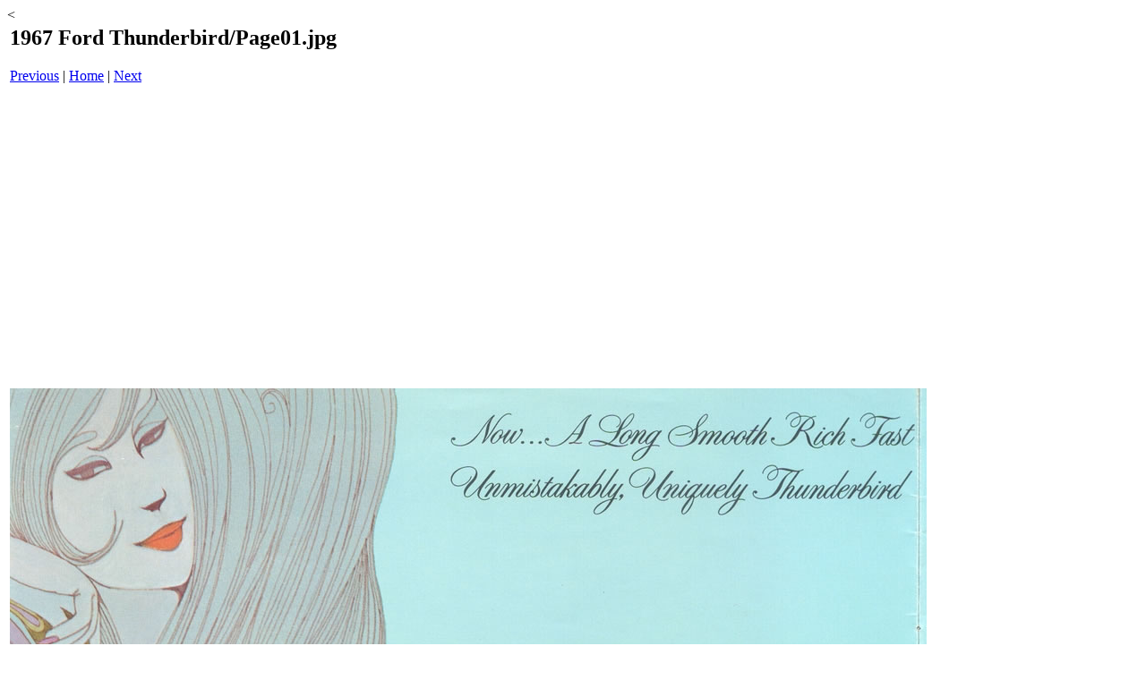

--- FILE ---
content_type: text/html
request_url: https://www.oldcarmanualproject.com/brochures/Ford/1967/TBird/pages/Page01_jpg.htm
body_size: 441
content:
<html>
<head>



<title>1967 Ford Thunderbird / Page01.jpg</title>
<meta http-equiv="Content-Type" content="text/html; charset=iso-8859-1">
<!-- Google auto ads -->
	<script async src="https://pagead2.googlesyndication.com/pagead/js/adsbygoogle.js?client=ca-pub-1753017650679806"
     crossorigin="anonymous"></script>
</head>
<body bgcolor="#ffffff">
<table border=0>
<tr>
<td align="left"><h2>1967 Ford Thunderbird/Page01.jpg</h2>
<a href="Cover67Tbird_jpg.htm">Previous</a> | <a href="../index.htm">Home</a> | <a href="Page02_jpg.htm">Next</a><br><br></td><
</tr>

<tr>
<td align="center">
<br>
<a href="../images/Page01_jpg.jpg"><img src="../images/Page01_jpg.jpg" border=0></a><br>
</td>
</tr>
</table>

    </body>
</html>

--- FILE ---
content_type: text/html; charset=utf-8
request_url: https://www.google.com/recaptcha/api2/aframe
body_size: 267
content:
<!DOCTYPE HTML><html><head><meta http-equiv="content-type" content="text/html; charset=UTF-8"></head><body><script nonce="ZlkD8uT7yZ3O2bqAC8mppg">/** Anti-fraud and anti-abuse applications only. See google.com/recaptcha */ try{var clients={'sodar':'https://pagead2.googlesyndication.com/pagead/sodar?'};window.addEventListener("message",function(a){try{if(a.source===window.parent){var b=JSON.parse(a.data);var c=clients[b['id']];if(c){var d=document.createElement('img');d.src=c+b['params']+'&rc='+(localStorage.getItem("rc::a")?sessionStorage.getItem("rc::b"):"");window.document.body.appendChild(d);sessionStorage.setItem("rc::e",parseInt(sessionStorage.getItem("rc::e")||0)+1);localStorage.setItem("rc::h",'1769149324094');}}}catch(b){}});window.parent.postMessage("_grecaptcha_ready", "*");}catch(b){}</script></body></html>